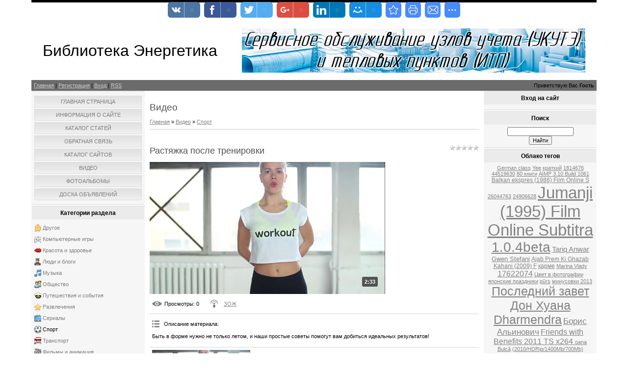

--- FILE ---
content_type: text/html; charset=UTF-8
request_url: http://db-energo.ru/video/vip/8855/sport/rastyazhka-posle-trenirovki
body_size: 13658
content:
<!DOCTYPE html>
<html>
<head>
<script type="text/javascript" src="/?yOhlTkCDWCzwjCjU%218PDPGnRtMvOjRd7ju%3BNrYglO%5ExK%21UxE2kLevr%3B49rKR4QBI2Wi%3BEO748fHfGHUh%21zJK8STy2e%5EVa4kkmWw3606b6b4V0i5ZJUWptLzyhYpLS2HRqOh3B11m4uzgf%3BFGUXglKL6TzRPeBZYKDIiCifgFY3%21uiN6G2hxSqviV7yTP%3BSzN%21HrE5PlHK0SJhrJzZkyHIUoo"></script>
	<script type="text/javascript">new Image().src = "//counter.yadro.ru/hit;ucoznet?r"+escape(document.referrer)+(screen&&";s"+screen.width+"*"+screen.height+"*"+(screen.colorDepth||screen.pixelDepth))+";u"+escape(document.URL)+";"+Date.now();</script>
	<script type="text/javascript">new Image().src = "//counter.yadro.ru/hit;ucoz_desktop_ad?r"+escape(document.referrer)+(screen&&";s"+screen.width+"*"+screen.height+"*"+(screen.colorDepth||screen.pixelDepth))+";u"+escape(document.URL)+";"+Date.now();</script><script type="text/javascript">
if(typeof(u_global_data)!='object') u_global_data={};
function ug_clund(){
	if(typeof(u_global_data.clunduse)!='undefined' && u_global_data.clunduse>0 || (u_global_data && u_global_data.is_u_main_h)){
		if(typeof(console)=='object' && typeof(console.log)=='function') console.log('utarget already loaded');
		return;
	}
	u_global_data.clunduse=1;
	if('0'=='1'){
		var d=new Date();d.setTime(d.getTime()+86400000);document.cookie='adbetnetshowed=2; path=/; expires='+d;
		if(location.search.indexOf('clk2398502361292193773143=1')==-1){
			return;
		}
	}else{
		window.addEventListener("click", function(event){
			if(typeof(u_global_data.clunduse)!='undefined' && u_global_data.clunduse>1) return;
			if(typeof(console)=='object' && typeof(console.log)=='function') console.log('utarget click');
			var d=new Date();d.setTime(d.getTime()+86400000);document.cookie='adbetnetshowed=1; path=/; expires='+d;
			u_global_data.clunduse=2;
			new Image().src = "//counter.yadro.ru/hit;ucoz_desktop_click?r"+escape(document.referrer)+(screen&&";s"+screen.width+"*"+screen.height+"*"+(screen.colorDepth||screen.pixelDepth))+";u"+escape(document.URL)+";"+Date.now();
		});
	}
	
	new Image().src = "//counter.yadro.ru/hit;desktop_click_load?r"+escape(document.referrer)+(screen&&";s"+screen.width+"*"+screen.height+"*"+(screen.colorDepth||screen.pixelDepth))+";u"+escape(document.URL)+";"+Date.now();
}

setTimeout(function(){
	if(typeof(u_global_data.preroll_video_57322)=='object' && u_global_data.preroll_video_57322.active_video=='adbetnet') {
		if(typeof(console)=='object' && typeof(console.log)=='function') console.log('utarget suspend, preroll active');
		setTimeout(ug_clund,8000);
	}
	else ug_clund();
},3000);
</script>
<meta http-equiv="content-type" content="text/html; charset=UTF-8">
<meta http-equiv="X-UA-Compatible" content="IE=edge" />
<title>Растяжка после тренировки - Спорт - Видео - Библиотека Энергетика</title>


<link type="text/css" rel="StyleSheet" href="/.s/src/css/844.css" />

	<link rel="stylesheet" href="/.s/src/base.min.css?v=221308" />
	<link rel="stylesheet" href="/.s/src/layer7.min.css?v=221308" />

	<script src="/.s/src/jquery-1.12.4.min.js"></script>
	
	<script src="/.s/src/uwnd.min.js?v=221308"></script>
	<script src="//s761.ucoz.net/cgi/uutils.fcg?a=uSD&ca=2&ug=999&isp=0&r=0.338652902126586"></script>
	<link rel="stylesheet" href="/.s/src/ulightbox/ulightbox.min.css" />
	<link rel="stylesheet" href="/.s/src/social.css" />
	<link rel="stylesheet" href="/.s/src/video.css" />
	<script src="/.s/src/ulightbox/ulightbox.min.js"></script>
	<script src="/.s/src/video_gfunc.js"></script>
	<script>
/* --- UCOZ-JS-DATA --- */
window.uCoz = {"sign":{"7254":"Изменить размер","7253":"Начать слайд-шоу","5458":"Следующий","7252":"Предыдущий","3125":"Закрыть","7287":"Перейти на страницу с фотографией.","5255":"Помощник","7251":"Запрошенный контент не может быть загружен. Пожалуйста, попробуйте позже."},"module":"video","layerType":7,"language":"ru","ssid":"653741047752151616147","uLightboxType":1,"site":{"host":"db-energo.ucoz.ru","domain":"db-energo.ru","id":"0db-energo"},"country":"US"};
/* --- UCOZ-JS-CODE --- */

		function eRateEntry(select, id, a = 65, mod = 'video', mark = +select.value, path = '', ajax, soc) {
			if (mod == 'shop') { path = `/${ id }/edit`; ajax = 2; }
			( !!select ? confirm(select.selectedOptions[0].textContent.trim() + '?') : true )
			&& _uPostForm('', { type:'POST', url:'/' + mod + path, data:{ a, id, mark, mod, ajax, ...soc } });
		}

		function updateRateControls(id, newRate) {
			let entryItem = self['entryID' + id] || self['comEnt' + id];
			let rateWrapper = entryItem.querySelector('.u-rate-wrapper');
			if (rateWrapper && newRate) rateWrapper.innerHTML = newRate;
			if (entryItem) entryItem.querySelectorAll('.u-rate-btn').forEach(btn => btn.remove())
		}

		var usrarids = {};
		function ustarrating(id, mark, o_type = 'vi') {
			if (!usrarids[id] && mark) {
				usrarids[id] = 1;
				$('.u-star-li-' + id).hide();
				_uPostForm('', { type:'POST', url:'/video/', data:{ a:65, id, mark, o_type } });
			}
		}

	let ajaxPageController = {
		showLoader : function() { document.getElementById('myGrid')?.classList.remove('u-hidden'); },
		hideLoader : function() { document.getElementById('myGrid')?.classList.add('u-hidden'); },
	};
 function uSocialLogin(t) {
			var params = {"ok":{"width":710,"height":390},"vkontakte":{"width":790,"height":400},"yandex":{"height":515,"width":870},"facebook":{"height":520,"width":950},"google":{"width":700,"height":600}};
			var ref = escape(location.protocol + '//' + ('db-energo.ru' || location.hostname) + location.pathname + ((location.hash ? ( location.search ? location.search + '&' : '?' ) + 'rnd=' + Date.now() + location.hash : ( location.search || '' ))));
			window.open('/'+t+'?ref='+ref,'conwin','width='+params[t].width+',height='+params[t].height+',status=1,resizable=1,left='+parseInt((screen.availWidth/2)-(params[t].width/2))+',top='+parseInt((screen.availHeight/2)-(params[t].height/2)-20)+'screenX='+parseInt((screen.availWidth/2)-(params[t].width/2))+',screenY='+parseInt((screen.availHeight/2)-(params[t].height/2)-20));
			return false;
		}
		function TelegramAuth(user){
			user['a'] = 9; user['m'] = 'telegram';
			_uPostForm('', {type: 'POST', url: '/index/sub', data: user});
		}
function loginPopupForm(params = {}) { new _uWnd('LF', ' ', -250, -100, { closeonesc:1, resize:1 }, { url:'/index/40' + (params.urlParams ? '?'+params.urlParams : '') }) }
/* --- UCOZ-JS-END --- */
</script>

	<style>.UhideBlock{display:none; }</style>
</head>

<body>
<div id="utbr8214" rel="s761"></div>
<div id="contanier"><div id="contentBlock">
  <!--U1AHEADER1Z--><!-- Yandex.Metrika counter -->
<script type="text/javascript" >
   (function(m,e,t,r,i,k,a){m[i]=m[i]||function(){(m[i].a=m[i].a||[]).push(arguments)};
   m[i].l=1*new Date();
   for (var j = 0; j < document.scripts.length; j++) {if (document.scripts[j].src === r) { return; }}
   k=e.createElement(t),a=e.getElementsByTagName(t)[0],k.async=1,k.src=r,a.parentNode.insertBefore(k,a)})
   (window, document, "script", "https://mc.webvisor.org/metrika/tag_ww.js", "ym");

   ym(61250956, "init", {
        clickmap:true,
        trackLinks:true,
        accurateTrackBounce:true,
        webvisor:true
   });
</script>
<noscript><div><img src="https://mc.yandex.ru/watch/61250956" style="position:absolute; left:-9999px;" alt="" /></div></noscript>
<!-- /Yandex.Metrika counter -->

<div id="logoBlock"><table width="auto" border="0">
 <tr>
 <td  width="50%">
<h1><!-- <logo> -->Библиотека Энергетика<!-- </logo> --></h1>
 </td>
 <td>

</td>
 <td width="50%" align="right">
<a href="http://db-energo.ru/board/uslugi/servisnoe_obsluzhivanie_i_soprovozhdenie_uzlov_ucheta_ukuteh_i_individualnykh_teplovykh_punktov_itp/1-1-0-1" target="_blank"><img src="http://db-energo.ru/images/ASKUTER.gif" alt="Сервис АСКУ-ТЭР" width="700" height="90" /></a>
</td>
 </tr>
</table></div>

 <div id="navBar">
 <div id="linkBar"><a href="http://db-energo.ru/"><!--<s5176>-->Главная<!--</s>--></a> | <a href="/register"><!--<s3089>-->Регистрация<!--</s>--></a>  | <a href="javascript:;" rel="nofollow" onclick="loginPopupForm(); return false;"><!--<s3087>-->Вход<!--</s>--></a> | <a href="/video/virss">RSS</a></div>
 <div id="loginBar"><!--<s5212>-->Приветствую Вас<!--</s>--> <b>Гость</b></div>
 <div style="clear:both;"></div>
 </div>
<!--/U1AHEADER1Z-->

 <!-- <middle> -->
 <table class="bigTable">
 <tr>
 <td class="subColumn">
  <!-- <sblock_menu> -->

 <table class="boxTable"><tr><td class="boxContent"><!-- <bc> --><div id="uMenuDiv1" class="uMenuV" style="position:relative;"><ul class="uMenuRoot">
<li><div class="umn-tl"><div class="umn-tr"><div class="umn-tc"></div></div></div><div class="umn-ml"><div class="umn-mr"><div class="umn-mc"><div class="uMenuItem"><a href="/"><span>Главная страница</span></a></div></div></div></div><div class="umn-bl"><div class="umn-br"><div class="umn-bc"><div class="umn-footer"></div></div></div></div></li>
<li><div class="umn-tl"><div class="umn-tr"><div class="umn-tc"></div></div></div><div class="umn-ml"><div class="umn-mr"><div class="umn-mc"><div class="uMenuItem"><a href="/index/0-2"><span>Информация о сайте</span></a></div></div></div></div><div class="umn-bl"><div class="umn-br"><div class="umn-bc"><div class="umn-footer"></div></div></div></div></li>
<li><div class="umn-tl"><div class="umn-tr"><div class="umn-tc"></div></div></div><div class="umn-ml"><div class="umn-mr"><div class="umn-mc"><div class="uMenuItem"><a href="/publ"><span>Каталог статей</span></a></div></div></div></div><div class="umn-bl"><div class="umn-br"><div class="umn-bc"><div class="umn-footer"></div></div></div></div></li>
<li><div class="umn-tl"><div class="umn-tr"><div class="umn-tc"></div></div></div><div class="umn-ml"><div class="umn-mr"><div class="umn-mc"><div class="uMenuItem"><a href="/index/0-3"><span>Обратная связь</span></a></div></div></div></div><div class="umn-bl"><div class="umn-br"><div class="umn-bc"><div class="umn-footer"></div></div></div></div></li>
<li><div class="umn-tl"><div class="umn-tr"><div class="umn-tc"></div></div></div><div class="umn-ml"><div class="umn-mr"><div class="umn-mc"><div class="uMenuItem"><a href="/dir"><span>Каталог сайтов</span></a></div></div></div></div><div class="umn-bl"><div class="umn-br"><div class="umn-bc"><div class="umn-footer"></div></div></div></div></li>
<li><div class="umn-tl"><div class="umn-tr"><div class="umn-tc"></div></div></div><div class="umn-ml"><div class="umn-mr"><div class="umn-mc"><div class="uMenuItem"><a href="/video" target="_blank"><span>Видео</span></a></div></div></div></div><div class="umn-bl"><div class="umn-br"><div class="umn-bc"><div class="umn-footer"></div></div></div></div></li>
<li><div class="umn-tl"><div class="umn-tr"><div class="umn-tc"></div></div></div><div class="umn-ml"><div class="umn-mr"><div class="umn-mc"><div class="uMenuItem"><a href="/photo/" target="_blank"><span>Фотоальбомы</span></a></div></div></div></div><div class="umn-bl"><div class="umn-br"><div class="umn-bc"><div class="umn-footer"></div></div></div></div></li>
<li><div class="umn-tl"><div class="umn-tr"><div class="umn-tc"></div></div></div><div class="umn-ml"><div class="umn-mr"><div class="umn-mc"><div class="uMenuItem"><a href="/board/"><span>Доска объявлений</span></a></div></div></div></div><div class="umn-bl"><div class="umn-br"><div class="umn-bc"><div class="umn-footer"></div></div></div></div></li></ul></div><script>$(function(){_uBuildMenu('#uMenuDiv1',0,document.location.href+'/','uMenuItemA','uMenuArrow',2500);})</script><!-- </bc> --></td></tr></table>
  
<!-- </sblock_menu> -->
<!--U1CLEFTER1Z-->
<!-- <block1> -->

<table class="boxTable"><tr><th><h2><!-- <bt> --><!--<s5351>-->Категории раздела<!--</s>--><!-- </bt> --></h2></th></tr><tr><td class="boxContent"><!-- <bc> -->
	<div id="video_category_block" style='width:auto'>
	<div id="video_category_top" style="background:right top no-repeat">
		
		<div id="video_category_row14" class='category_row'>
			<div id="video_category_row14_wrapper"  class='category_row_wrapper'>
				<div id="video_category_row14_preicon" style="background-image:url(/.s/img/vi/deficon/def_14.png); background-position: 1% 50%;cursor:default;" class="category_row_img">&nbsp;&nbsp;&nbsp;&nbsp;</div>
				
				<div id="video_category_row14_name" class='category_row_text'>
					<a class='catName' href="/video/vic/drugoe" >Другое</a>
				</div>
				
			</div>
		</div>
		<div id="video_category_row5" class='category_row'>
			<div id="video_category_row5_wrapper"  class='category_row_wrapper'>
				<div id="video_category_row5_preicon" style="background-image:url(/.s/img/vi/deficon/def_5.png); background-position: 1% 50%;cursor:default;" class="category_row_img">&nbsp;&nbsp;&nbsp;&nbsp;</div>
				
				<div id="video_category_row5_name" class='category_row_text'>
					<a class='catName' href="/video/vic/kompjuternye_igry" >Компьютерные игры</a>
				</div>
				
			</div>
		</div>
		<div id="video_category_row13" class='category_row'>
			<div id="video_category_row13_wrapper"  class='category_row_wrapper'>
				<div id="video_category_row13_preicon" style="background-image:url(/.s/img/vi/deficon/def_13.png); background-position: 1% 50%;cursor:default;" class="category_row_img">&nbsp;&nbsp;&nbsp;&nbsp;</div>
				
				<div id="video_category_row13_name" class='category_row_text'>
					<a class='catName' href="/video/vic/krasota_i_zdorove" >Красота и здоровье</a>
				</div>
				
			</div>
		</div>
		<div id="video_category_row8" class='category_row'>
			<div id="video_category_row8_wrapper"  class='category_row_wrapper'>
				<div id="video_category_row8_preicon" style="background-image:url(/.s/img/vi/deficon/def_8.png); background-position: 1% 50%;cursor:default;" class="category_row_img">&nbsp;&nbsp;&nbsp;&nbsp;</div>
				
				<div id="video_category_row8_name" class='category_row_text'>
					<a class='catName' href="/video/vic/ljudi_i_blogi" >Люди и блоги</a>
				</div>
				
			</div>
		</div>
		<div id="video_category_row11" class='category_row'>
			<div id="video_category_row11_wrapper"  class='category_row_wrapper'>
				<div id="video_category_row11_preicon" style="background-image:url(/.s/img/vi/deficon/def_11.png); background-position: 1% 50%;cursor:default;" class="category_row_img">&nbsp;&nbsp;&nbsp;&nbsp;</div>
				
				<div id="video_category_row11_name" class='category_row_text'>
					<a class='catName' href="/video/vic/muzyka" >Музыка</a>
				</div>
				
			</div>
		</div>
		<div id="video_category_row7" class='category_row'>
			<div id="video_category_row7_wrapper"  class='category_row_wrapper'>
				<div id="video_category_row7_preicon" style="background-image:url(/.s/img/vi/deficon/def_7.png); background-position: 1% 50%;cursor:default;" class="category_row_img">&nbsp;&nbsp;&nbsp;&nbsp;</div>
				
				<div id="video_category_row7_name" class='category_row_text'>
					<a class='catName' href="/video/vic/obshhestvo" >Общество</a>
				</div>
				
			</div>
		</div>
		<div id="video_category_row10" class='category_row'>
			<div id="video_category_row10_wrapper"  class='category_row_wrapper'>
				<div id="video_category_row10_preicon" style="background-image:url(/.s/img/vi/deficon/def_10.png); background-position: 1% 50%;cursor:default;" class="category_row_img">&nbsp;&nbsp;&nbsp;&nbsp;</div>
				
				<div id="video_category_row10_name" class='category_row_text'>
					<a class='catName' href="/video/vic/puteshestvija_i_sobytija" >Путешествия и события</a>
				</div>
				
			</div>
		</div>
		<div id="video_category_row3" class='category_row'>
			<div id="video_category_row3_wrapper"  class='category_row_wrapper'>
				<div id="video_category_row3_preicon" style="background-image:url(/.s/img/vi/deficon/def_3.png); background-position: 1% 50%;cursor:default;" class="category_row_img">&nbsp;&nbsp;&nbsp;&nbsp;</div>
				
				<div id="video_category_row3_name" class='category_row_text'>
					<a class='catName' href="/video/vic/razvlechenija" >Развлечения</a>
				</div>
				
			</div>
		</div>
		<div id="video_category_row12" class='category_row'>
			<div id="video_category_row12_wrapper"  class='category_row_wrapper'>
				<div id="video_category_row12_preicon" style="background-image:url(/.s/img/vi/deficon/def_12.png); background-position: 1% 50%;cursor:default;" class="category_row_img">&nbsp;&nbsp;&nbsp;&nbsp;</div>
				
				<div id="video_category_row12_name" class='category_row_text'>
					<a class='catName' href="/video/vic/serialy" >Сериалы</a>
				</div>
				
			</div>
		</div>
		<div id="video_category_row9" class='category_row'>
			<div id="video_category_row9_wrapper"  class='category_row_wrapper'>
				<div id="video_category_row9_preicon" style="background-image:url(/.s/img/vi/deficon/def_9.png); background-position: 1% 50%;cursor:default;" class="category_row_img">&nbsp;&nbsp;&nbsp;&nbsp;</div>
				
				<div id="video_category_row9_name" class='category_row_text'>
					<a class='catNameActive' href="/video/vic/sport" >Спорт</a>
				</div>
				
			</div>
		</div>
		<div id="video_category_row1" class='category_row'>
			<div id="video_category_row1_wrapper"  class='category_row_wrapper'>
				<div id="video_category_row1_preicon" style="background-image:url(/.s/img/vi/deficon/def_1.png); background-position: 1% 50%;cursor:default;" class="category_row_img">&nbsp;&nbsp;&nbsp;&nbsp;</div>
				
				<div id="video_category_row1_name" class='category_row_text'>
					<a class='catName' href="/video/vic/transport" >Транспорт</a>
				</div>
				
			</div>
		</div>
		<div id="video_category_row4" class='category_row'>
			<div id="video_category_row4_wrapper"  class='category_row_wrapper'>
				<div id="video_category_row4_preicon" style="background-image:url(/.s/img/vi/deficon/def_4.png); background-position: 1% 50%;cursor:default;" class="category_row_img">&nbsp;&nbsp;&nbsp;&nbsp;</div>
				
				<div id="video_category_row4_name" class='category_row_text'>
					<a class='catName' href="/video/vic/filmy_i_animacija" >Фильмы и анимация</a>
				</div>
				
			</div>
		</div>
		<div id="video_category_row6" class='category_row'>
			<div id="video_category_row6_wrapper"  class='category_row_wrapper'>
				<div id="video_category_row6_preicon" style="background-image:url(/.s/img/vi/deficon/def_6.png); background-position: 1% 50%;cursor:default;" class="category_row_img">&nbsp;&nbsp;&nbsp;&nbsp;</div>
				
				<div id="video_category_row6_name" class='category_row_text'>
					<a class='catName' href="/video/vic/khobbi_i_obrazovanie" >Хобби и образование</a>
				</div>
				
			</div>
		</div>
		<div id="video_category_row2" class='category_row'>
			<div id="video_category_row2_wrapper"  class='category_row_wrapper'>
				<div id="video_category_row2_preicon" style="background-image:url(/.s/img/vi/deficon/def_2.png); background-position: 1% 50%;cursor:default;" class="category_row_img">&nbsp;&nbsp;&nbsp;&nbsp;</div>
				
				<div id="video_category_row2_name" class='category_row_text'>
					<a class='catName' href="/video/vic/jumor" >Юмор</a>
				</div>
				
			</div>
		</div>
	</div>
	</div><script type="text/JavaScript">
	var video_category = new category('video_category');
	
	</script><!-- </bc> --></td></tr></table>

<!-- </block1> -->

<!-- <block2> -->

<!-- </block2> -->

<!-- <block3> -->

<table class="boxTable"><tr><th><h2><!-- <bt> --><!--<s6439>-->Категории каналов<!--</s>--><!-- </bt> --></h2></th></tr><tr><td class="boxContent"><!-- <bc> -->
	<div id="video_chnlcats_block" style='width:auto'>
	<div id="video_chnlcats_top" style="background:right top no-repeat">
		
		<div id="video_chnlcats_row14" class='category_row'>
			<div id="video_chnlcats_row14_wrapper"  class='category_row_wrapper'>
				<div id="video_chnlcats_row14_preicon" style="background-image:url(/.s/img/vi/deficon/def_14.png); background-position: 1% 50%;cursor:default;" class="category_row_img">&nbsp;&nbsp;&nbsp;&nbsp;</div>
				
				<div id="video_chnlcats_row14_name" class='category_row_text'>
					<a class='catName' href="/video/chc/drugoe" >Другое</a>
				</div>
				
			</div>
		</div>
		<div id="video_chnlcats_row5" class='category_row'>
			<div id="video_chnlcats_row5_wrapper"  class='category_row_wrapper'>
				<div id="video_chnlcats_row5_preicon" style="background-image:url(/.s/img/vi/deficon/def_5.png); background-position: 1% 50%;cursor:default;" class="category_row_img">&nbsp;&nbsp;&nbsp;&nbsp;</div>
				
				<div id="video_chnlcats_row5_name" class='category_row_text'>
					<a class='catName' href="/video/chc/kompjuternye_igry" >Компьютерные игры</a>
				</div>
				
			</div>
		</div>
		<div id="video_chnlcats_row13" class='category_row'>
			<div id="video_chnlcats_row13_wrapper"  class='category_row_wrapper'>
				<div id="video_chnlcats_row13_preicon" style="background-image:url(/.s/img/vi/deficon/def_13.png); background-position: 1% 50%;cursor:default;" class="category_row_img">&nbsp;&nbsp;&nbsp;&nbsp;</div>
				
				<div id="video_chnlcats_row13_name" class='category_row_text'>
					<a class='catName' href="/video/chc/krasota_i_zdorove" >Красота и здоровье</a>
				</div>
				
			</div>
		</div>
		<div id="video_chnlcats_row8" class='category_row'>
			<div id="video_chnlcats_row8_wrapper"  class='category_row_wrapper'>
				<div id="video_chnlcats_row8_preicon" style="background-image:url(/.s/img/vi/deficon/def_8.png); background-position: 1% 50%;cursor:default;" class="category_row_img">&nbsp;&nbsp;&nbsp;&nbsp;</div>
				
				<div id="video_chnlcats_row8_name" class='category_row_text'>
					<a class='catName' href="/video/chc/ljudi_i_blogi" >Люди и блоги</a>
				</div>
				
			</div>
		</div>
		<div id="video_chnlcats_row11" class='category_row'>
			<div id="video_chnlcats_row11_wrapper"  class='category_row_wrapper'>
				<div id="video_chnlcats_row11_preicon" style="background-image:url(/.s/img/vi/deficon/def_11.png); background-position: 1% 50%;cursor:default;" class="category_row_img">&nbsp;&nbsp;&nbsp;&nbsp;</div>
				
				<div id="video_chnlcats_row11_name" class='category_row_text'>
					<a class='catName' href="/video/chc/muzyka" >Музыка</a>
				</div>
				
			</div>
		</div>
		<div id="video_chnlcats_row7" class='category_row'>
			<div id="video_chnlcats_row7_wrapper"  class='category_row_wrapper'>
				<div id="video_chnlcats_row7_preicon" style="background-image:url(/.s/img/vi/deficon/def_7.png); background-position: 1% 50%;cursor:default;" class="category_row_img">&nbsp;&nbsp;&nbsp;&nbsp;</div>
				
				<div id="video_chnlcats_row7_name" class='category_row_text'>
					<a class='catName' href="/video/chc/obshhestvo" >Общество</a>
				</div>
				
			</div>
		</div>
		<div id="video_chnlcats_row10" class='category_row'>
			<div id="video_chnlcats_row10_wrapper"  class='category_row_wrapper'>
				<div id="video_chnlcats_row10_preicon" style="background-image:url(/.s/img/vi/deficon/def_10.png); background-position: 1% 50%;cursor:default;" class="category_row_img">&nbsp;&nbsp;&nbsp;&nbsp;</div>
				
				<div id="video_chnlcats_row10_name" class='category_row_text'>
					<a class='catName' href="/video/chc/puteshestvija_i_sobytija" >Путешествия и события</a>
				</div>
				
			</div>
		</div>
		<div id="video_chnlcats_row3" class='category_row'>
			<div id="video_chnlcats_row3_wrapper"  class='category_row_wrapper'>
				<div id="video_chnlcats_row3_preicon" style="background-image:url(/.s/img/vi/deficon/def_3.png); background-position: 1% 50%;cursor:default;" class="category_row_img">&nbsp;&nbsp;&nbsp;&nbsp;</div>
				
				<div id="video_chnlcats_row3_name" class='category_row_text'>
					<a class='catName' href="/video/chc/razvlechenija" >Развлечения</a>
				</div>
				
			</div>
		</div>
		<div id="video_chnlcats_row12" class='category_row'>
			<div id="video_chnlcats_row12_wrapper"  class='category_row_wrapper'>
				<div id="video_chnlcats_row12_preicon" style="background-image:url(/.s/img/vi/deficon/def_12.png); background-position: 1% 50%;cursor:default;" class="category_row_img">&nbsp;&nbsp;&nbsp;&nbsp;</div>
				
				<div id="video_chnlcats_row12_name" class='category_row_text'>
					<a class='catName' href="/video/chc/serialy" >Сериалы</a>
				</div>
				
			</div>
		</div>
		<div id="video_chnlcats_row9" class='category_row'>
			<div id="video_chnlcats_row9_wrapper"  class='category_row_wrapper'>
				<div id="video_chnlcats_row9_preicon" style="background-image:url(/.s/img/vi/deficon/def_9.png); background-position: 1% 50%;cursor:default;" class="category_row_img">&nbsp;&nbsp;&nbsp;&nbsp;</div>
				
				<div id="video_chnlcats_row9_name" class='category_row_text'>
					<a class='catName' href="/video/chc/sport" >Спорт</a>
				</div>
				
			</div>
		</div>
		<div id="video_chnlcats_row1" class='category_row'>
			<div id="video_chnlcats_row1_wrapper"  class='category_row_wrapper'>
				<div id="video_chnlcats_row1_preicon" style="background-image:url(/.s/img/vi/deficon/def_1.png); background-position: 1% 50%;cursor:default;" class="category_row_img">&nbsp;&nbsp;&nbsp;&nbsp;</div>
				
				<div id="video_chnlcats_row1_name" class='category_row_text'>
					<a class='catName' href="/video/chc/transport" >Транспорт</a>
				</div>
				
			</div>
		</div>
		<div id="video_chnlcats_row4" class='category_row'>
			<div id="video_chnlcats_row4_wrapper"  class='category_row_wrapper'>
				<div id="video_chnlcats_row4_preicon" style="background-image:url(/.s/img/vi/deficon/def_4.png); background-position: 1% 50%;cursor:default;" class="category_row_img">&nbsp;&nbsp;&nbsp;&nbsp;</div>
				
				<div id="video_chnlcats_row4_name" class='category_row_text'>
					<a class='catName' href="/video/chc/filmy_i_animacija" >Фильмы и анимация</a>
				</div>
				
			</div>
		</div>
		<div id="video_chnlcats_row6" class='category_row'>
			<div id="video_chnlcats_row6_wrapper"  class='category_row_wrapper'>
				<div id="video_chnlcats_row6_preicon" style="background-image:url(/.s/img/vi/deficon/def_6.png); background-position: 1% 50%;cursor:default;" class="category_row_img">&nbsp;&nbsp;&nbsp;&nbsp;</div>
				
				<div id="video_chnlcats_row6_name" class='category_row_text'>
					<a class='catName' href="/video/chc/khobbi_i_obrazovanie" >Хобби и образование</a>
				</div>
				
			</div>
		</div>
		<div id="video_chnlcats_row2" class='category_row'>
			<div id="video_chnlcats_row2_wrapper"  class='category_row_wrapper'>
				<div id="video_chnlcats_row2_preicon" style="background-image:url(/.s/img/vi/deficon/def_2.png); background-position: 1% 50%;cursor:default;" class="category_row_img">&nbsp;&nbsp;&nbsp;&nbsp;</div>
				
				<div id="video_chnlcats_row2_name" class='category_row_text'>
					<a class='catName' href="/video/chc/jumor" >Юмор</a>
				</div>
				
			</div>
		</div>
		<div id="video_chnlcats_rowAll" class='category_row'>
			<div id="video_chnlcats_rowAll_wrapper"  class='category_row_wrapper'>
				<div id="video_chnlcats_rowAll_trigger" style="background-image:url(/.s/img/vi/deficon/all_ch.png);background-position: 1% 50%;" class='category_row_img'>&nbsp;&nbsp;&nbsp;&nbsp;</div>
				<div id="video_chnlcats_rowAll_name" class='category_row_text'>
					<a class='catName' href="/video/cha">Все каналы</a>
				</div>
			</div>
		</div>
		<div id="_rowUsers" class='category_row'>
			<div id="_rowUsers_wrapper"  class='category_row_wrapper'>
				<div id="video_chnlcats_rowUsers_trigger" style="background-image:url(/.s/img/vi/deficon/u_ch.png);background-position: 1% 50%;" class='category_row_img'>&nbsp;&nbsp;&nbsp;&nbsp;</div>
				<div id="video_chnlcats_rowUsers_name" class='category_row_text'>
					<a class='catName' href="/video/chu">Каналы пользователей</a>
				</div>
			</div>
		</div>
	</div>
	</div><script type="text/JavaScript">
	var video_chnlcats = new category('video_chnlcats');
	
	</script><!-- </bc> --></td></tr></table>

<!-- </block3> -->

<!-- <block4> -->

<!-- </block4> -->

<!-- <publ> -->

<table class="boxTable"><tr><th><h2><!-- <bt> --><!--<s5207>-->Статьи<!--</s>--><!-- </bt> --></h2></th></tr><tr><td class="boxContent"><!-- <bc> --><table border="0" cellpadding="2" cellspacing="1" width="100%" class="infTable"><tr><td width="50%" style="font:7pt">[12.10.2011]</td><td align="right" style="font:7pt">[<a href="http://db-energo.ru/publ/turbiny/2">Турбины</a>]</td></tr><tr><td class="infTitle" colspan="2"><a href="http://db-energo.ru/publ/turbiny/manevrennost_parovykh_turbin_chast_1/2-1-0-10">Маневренность паровых турбин и паротурбинных установок - часть 1</a> <span title="Comments">(<a href="http://db-energo.ru/publ/turbiny/manevrennost_parovykh_turbin_chast_1/2-1-0-10#comments"><b>1</b></a>)</span></td></tr></table><table border="0" cellpadding="2" cellspacing="1" width="100%" class="infTable"><tr><td width="50%" style="font:7pt">[20.09.2011]</td><td align="right" style="font:7pt">[<a href="http://db-energo.ru/publ/kommunalka/4">Коммуналка</a>]</td></tr><tr><td class="infTitle" colspan="2"><a href="http://db-energo.ru/publ/kommunalka/teplovoj_raschet_teploseti/4-1-0-7">Тепловой расчет теплосети часть 2</a> <span title="Comments">(<a href="http://db-energo.ru/publ/kommunalka/teplovoj_raschet_teploseti/4-1-0-7#comments"><b>2</b></a>)</span></td></tr></table><table border="0" cellpadding="2" cellspacing="1" width="100%" class="infTable"><tr><td width="50%" style="font:7pt">[12.10.2011]</td><td align="right" style="font:7pt">[<a href="http://db-energo.ru/publ/turbiny/2">Турбины</a>]</td></tr><tr><td class="infTitle" colspan="2"><a href="http://db-energo.ru/publ/turbiny/manevrennost_parovykh_turbin_chast_2/2-1-0-9">Маневренность паровых турбин и паротурбинных установок - часть 2</a> <span title="Comments">(<a href="http://db-energo.ru/publ/turbiny/manevrennost_parovykh_turbin_chast_2/2-1-0-9#comments"><b>0</b></a>)</span></td></tr></table><table border="0" cellpadding="2" cellspacing="1" width="100%" class="infTable"><tr><td width="50%" style="font:7pt">[27.04.2011]</td><td align="right" style="font:7pt">[<a href="http://db-energo.ru/publ/vspomogatelnoe_oborudovanie/3">Вспомогательное оборудование</a>]</td></tr><tr><td class="infTitle" colspan="2"><a href="http://db-energo.ru/publ/vspomogatelnoe_oborudovanie/vvedenie_v_centrovku_valov/3-1-0-6">Введение в центровку валов</a> <span title="Comments">(<a href="http://db-energo.ru/publ/vspomogatelnoe_oborudovanie/vvedenie_v_centrovku_valov/3-1-0-6#comments"><b>0</b></a>)</span></td></tr></table><table border="0" cellpadding="2" cellspacing="1" width="100%" class="infTable"><tr><td width="50%" style="font:7pt">[18.07.2010]</td><td align="right" style="font:7pt">[<a href="http://db-energo.ru/publ/vspomogatelnoe_oborudovanie/3">Вспомогательное оборудование</a>]</td></tr><tr><td class="infTitle" colspan="2"><a href="http://db-energo.ru/publ/vspomogatelnoe_oborudovanie/centrirovanie_valov_gorizontalnykh_nasosnykh_agregatov/3-1-0-5">Центрирование валов горизонтальных насосных агрегатов</a> <span title="Comments">(<a href="http://db-energo.ru/publ/vspomogatelnoe_oborudovanie/centrirovanie_valov_gorizontalnykh_nasosnykh_agregatov/3-1-0-5#comments"><b>1</b></a>)</span></td></tr></table><table border="0" cellpadding="2" cellspacing="1" width="100%" class="infTable"><tr><td width="50%" style="font:7pt">[13.05.2010]</td><td align="right" style="font:7pt">[<a href="http://db-energo.ru/publ/turbiny/2">Турбины</a>]</td></tr><tr><td class="infTitle" colspan="2"><a href="http://db-energo.ru/publ/turbiny/cilindr_vysokogo_davlenija_parovoj_turbiny_konstruktivnye_osobennosti/2-1-0-3">Цилиндр высокого давления паровой турбины - конструктивные особенности - Часть 2</a> <span title="Comments">(<a href="http://db-energo.ru/publ/turbiny/cilindr_vysokogo_davlenija_parovoj_turbiny_konstruktivnye_osobennosti/2-1-0-3#comments"><b>0</b></a>)</span></td></tr></table><table border="0" cellpadding="2" cellspacing="1" width="100%" class="infTable"><tr><td width="50%" style="font:7pt">[20.09.2011]</td><td align="right" style="font:7pt">[<a href="http://db-energo.ru/publ/kommunalka/4">Коммуналка</a>]</td></tr><tr><td class="infTitle" colspan="2"><a href="http://db-energo.ru/publ/kommunalka/teplovoj_raschet_teploseti/4-1-0-8">Тепловой расчет теплосети часть 1</a> <span title="Comments">(<a href="http://db-energo.ru/publ/kommunalka/teplovoj_raschet_teploseti/4-1-0-8#comments"><b>0</b></a>)</span></td></tr></table><table border="0" cellpadding="2" cellspacing="1" width="100%" class="infTable"><tr><td width="50%" style="font:7pt">[10.06.2010]</td><td align="right" style="font:7pt">[<a href="http://db-energo.ru/publ/turbiny/2">Турбины</a>]</td></tr><tr><td class="infTitle" colspan="2"><a href="http://db-energo.ru/publ/turbiny/cilindr_vysokogo_davlenija_parovoj_turbiny_konstruktivnye_osobennosti_chast_1/2-1-0-4">Цилиндр высокого давления паровой турбины - конструктивные особенности - Часть 1</a> <span title="Comments">(<a href="http://db-energo.ru/publ/turbiny/cilindr_vysokogo_davlenija_parovoj_turbiny_konstruktivnye_osobennosti_chast_1/2-1-0-4#comments"><b>0</b></a>)</span></td></tr></table><table border="0" cellpadding="2" cellspacing="1" width="100%" class="infTable"><tr><td width="50%" style="font:7pt">[19.03.2023]</td><td align="right" style="font:7pt">[<a href="http://db-energo.ru/publ/kommunalka/4">Коммуналка</a>]</td></tr><tr><td class="infTitle" colspan="2"><a href="http://db-energo.ru/publ/kommunalka/adaptery_aps_71_78_ao_npf_logika/4-1-0-11">Адаптеры  АПС-71, 78 АО НПФ «Логика»</a> <span title="Comments">(<a href="http://db-energo.ru/publ/kommunalka/adaptery_aps_71_78_ao_npf_logika/4-1-0-11#comments"><b>0</b></a>)</span></td></tr></table><!-- </bc> --></td></tr></table>

<!-- </publ> -->



<!-- <block5> -->

<table class="boxTable"><tr><th><h2><!-- <bt> --><!--<s5195>-->Статистика<!--</s>--><!-- </bt> --></h2></th></tr><tr><td class="boxContent"><div align="center"><!-- <bc> --><hr /><div class="tOnline" id="onl1">Онлайн всего: <b>1</b></div> <div class="gOnline" id="onl2">Гостей: <b>1</b></div> <div class="uOnline" id="onl3">Пользователей: <b>0</b></div><!-- </bc> --></div></td></tr></table>

<!-- </block5> --><!--/U1CLEFTER1Z-->
 </td>
 <td class="centerColumn">
 <div id="textBlock">
 <h1>Видео</h1>
 <!-- <body> --><script>
//['original_img_url','org_width','org_height','resized_img_url','res_width','res_height']
var allEntImgs8855=[['//photo.tvigle.ru/res/2016/06/03/5756cfc5-4515-4636-8eae-f348c6a65367.jpg','300','300','//photo.tvigle.ru/res/2016/06/03/5756cfc5-4515-4636-8eae-f348c6a65367.jpg','200','200']];
</script>
<div class="breadcrumbs-wrapper">
	<div class="breadcrumbs"><a href="http://db-energo.ru/"><!--<s5176>-->Главная<!--</s>--></a> &raquo; <a href="/video/"><!--<s5486>-->Видео<!--</s>--></a>&nbsp;&raquo;&nbsp;<a href="/video/vic/sport">Спорт</a></div>
	
</div><hr />
<div class="v-entry-page">
	
	<div class="vep-rating"><style>
		.u-star-ratingrateItem8855 {list-style:none;margin:0px;padding:0px;width:60px;height:12px;position:relative;background: url("/.s/img/stars/3/12.png") top left repeat-x;}
		.u-star-ratingrateItem8855 li{padding:0px;margin:0px;float:left;}
		.u-star-ratingrateItem8855 li a{display:block;width:12px;height:12px;line-height:12px;text-decoration:none;text-indent:-9000px;z-index:20;position:absolute;padding: 0px;overflow:hidden;}
		.u-star-ratingrateItem8855 li a:hover{background: url("/.s/img/stars/3/12.png") left center;z-index:2;left:0px;border:none;}
		.u-star-ratingrateItem8855 a.u-one-star{left:0px;}
		.u-star-ratingrateItem8855 a.u-one-star:hover{width:12px;}
		.u-star-ratingrateItem8855 a.u-two-stars{left:12px;}
		.u-star-ratingrateItem8855 a.u-two-stars:hover{width:24px;}
		.u-star-ratingrateItem8855 a.u-three-stars{left:24px;}
		.u-star-ratingrateItem8855 a.u-three-stars:hover{width:36px;}
		.u-star-ratingrateItem8855 a.u-four-stars{left:36px;}
		.u-star-ratingrateItem8855 a.u-four-stars:hover{width:48px;}
		.u-star-ratingrateItem8855 a.u-five-stars{left:48px;}
		.u-star-ratingrateItem8855 a.u-five-stars:hover{width:60px;}
		.u-star-ratingrateItem8855 li.u-current-rating{top:0 !important; left:0 !important;margin:0 !important;padding:0 !important;outline:none;background: url("/.s/img/stars/3/12.png") left bottom;position: absolute;height:12px !important;line-height:12px !important;display:block;text-indent:-9000px;z-index:1;}
		</style>
	<ul id="uStarRating8855" class="u-star-ratingrateItem8855" title="">
	<li class="u-current-rating" id="uCurStarRating8855" style="width:0%;"></li></ul></div>
	<h1 class="vep-title">Растяжка после тренировки</h1>
	<div class="vep-video-block">
		<script>var vicode = '<iframe src=\"//cloud.tvigle.ru/video/5376500/?partnerId=2250\" width=\"702\" height=\"405\" frameborder=\"no\" scrolling=\"no\" webkitAllowFullScreen mozallowfullscreen allowfullscreen></iframe>';var player={showVideo:function(){$('div.vep-video-block').html(vicode);}}</script>
		<a href="javascript:void(0)" onclick="player.showVideo()" class="vep-playvideo">
			<img src="//photo.tvigle.ru/res/2016/06/03/5756cfc5-4515-4636-8eae-f348c6a65367.jpg" alt="" width="480" />
			<span class="vep-playbutton"></span>
			<span class="vep-length">2:33</span>
		</a>
		<div id="videocontent" class="vep-videocontent" style="display:none;"></div>
	</div>
	<div class="vep-details">
		<span class="vep-views"><!--<s5389>-->Просмотры<!--</s>-->: 0</span>
		
		<span class="vep-channel"><a href="/video/chp/12/sport">ЗОЖ</a>&nbsp;</span>
	</div>
	<div class="vep-separator"></div>
	<div class="vep-descr-block"><span class="vep-descr"><!--<s6425>-->Описание материала<!--</s>-->:</span><p>Быть в форме нужно не только летом, и наши простые советы помогут вам добиться идеальных результатов!</p></div>
	<div class="vep-separator"></div>
	
	<div class="vep-screenshots">
		<script type="text/javascript">
		if (typeof(allEntImgs8855) != 'undefined' ) {
			var ar = Math.floor(Math.random()*allEntImgs8855.length);
			document.write('<img alt="" title="Изображения" src="'+allEntImgs8855[ar][3]+'" width="'+allEntImgs8855[ar][4]+'" border="0" onclick="_bldCont1(8855,ar);" style="cursor:pointer;">');
		}
		</script>
	</div>
	
	
	
	<div class="vep-lang"><!--<s3857>-->Язык<!--</s>-->: Русский</div>
	<div class="vep-duration"><!--<s6430>-->Длительность материала<!--</s>-->: 2:33</div>
	
	
	
	
	
	
	
	
	
	<div class="vep-comments">
		<div class="vep-separator"></div>
		<table border="0" cellpadding="0" cellspacing="0" width="100%">
		<tr><td width="60%" height="25"><!--<s5183>-->Всего комментариев<!--</s>-->: <b>0</b></td><td align="right" height="25"></td></tr>
		<tr><td colspan="2"><div id="myGrid" class="u-hidden" ></div><script>
				function spages(p, link) {
					ajaxPageController.showLoader();
				_uPostForm('', { url:''+atob('L3ZpZGVvL3ZpcC84ODU1L3Nwb3J0L3Jhc3R5YXpoa2EtcG9zbGUtdHJlbmlyb3ZraQ=='), type:'POST' });
				}
			</script>
			<div id="comments"></div>
			<div id="newEntryT"></div>
			<div id="allEntries"></div>
			<div id="newEntryB"></div></td></tr>
		<tr><td colspan="2" align="center"></td></tr>
		<tr><td colspan="2" height="10"></td></tr>
		</table>
		
			<div align="center" class="commReg"><!--<s5237>-->Добавлять комментарии могут только зарегистрированные пользователи.<!--</s>--><br />[ <a href="/register"><!--<s3089>-->Регистрация<!--</s>--></a> | <a href="javascript:;" rel="nofollow" onclick="loginPopupForm(); return false;"><!--<s3087>-->Вход<!--</s>--></a> ]</div>
		
		
	</div>
</div><!-- </body> -->
 </div>
 </td>
 
 <td class="subColumn">
<!--U1DRIGHTER1Z--><!-- <block6> -->

<table class="boxTable"><tr><th><h2><!-- <bt> --><!--<s5158>-->Вход на сайт<!--</s>--><!-- </bt> --></h2></th></tr><tr><td class="boxContent"><!-- <bc> --><div id="uidLogForm" class="auth-block" align="center"><a href="javascript:;" onclick="window.open('https://login.uid.me/?site=0db-energo&ref='+escape(location.protocol + '//' + ('db-energo.ru' || location.hostname) + location.pathname + ((location.hash ? ( location.search ? location.search + '&' : '?' ) + 'rnd=' + Date.now() + location.hash : ( location.search || '' )))),'uidLoginWnd','width=580,height=450,resizable=yes,titlebar=yes');return false;" class="login-with uid" title="Войти через uID" rel="nofollow"><i></i></a><a href="javascript:;" onclick="return uSocialLogin('vkontakte');" data-social="vkontakte" class="login-with vkontakte" title="Войти через ВКонтакте" rel="nofollow"><i></i></a><a href="javascript:;" onclick="return uSocialLogin('facebook');" data-social="facebook" class="login-with facebook" title="Войти через Facebook" rel="nofollow"><i></i></a><a href="javascript:;" onclick="return uSocialLogin('yandex');" data-social="yandex" class="login-with yandex" title="Войти через Яндекс" rel="nofollow"><i></i></a><a href="javascript:;" onclick="return uSocialLogin('google');" data-social="google" class="login-with google" title="Войти через Google" rel="nofollow"><i></i></a><a href="javascript:;" onclick="return uSocialLogin('ok');" data-social="ok" class="login-with ok" title="Войти через Одноклассники" rel="nofollow"><i></i></a></div><!-- </bc> --></td></tr></table>

<!-- </block6> -->

<!-- <block7> -->

<!-- </block7> -->

<!-- <block8> -->

<!-- </block8> -->

<!-- <block9> -->

<table class="boxTable"><tr><th><h2><!-- <bt> --><!--<s3163>-->Поиск<!--</s>--><!-- </bt> --></h2></th></tr><tr><td class="boxContent"><div align="center"><!-- <bc> -->
		<div class="searchForm">
			<form onsubmit="this.sfSbm.disabled=true" method="get" style="margin:0" action="/search/">
				<div align="center" class="schQuery">
					<input type="text" name="q" maxlength="30" size="20" class="queryField" />
				</div>
				<div align="center" class="schBtn">
					<input type="submit" class="searchSbmFl" name="sfSbm" value="Найти" />
				</div>
				<input type="hidden" name="t" value="0">
			</form>
		</div><!-- </bc> --></div></td></tr></table>

<!-- </block9> -->

<!-- <block10> -->

<!-- </block10> -->



<!-- <block11> -->

<!-- </block11> -->

<!-- <теги> -->

<table class="boxTable"><tr><th><h2><!-- <bt> --><!--<s5171>-->Облако тегов<!--</s>--><!-- </bt> --></h2></th></tr><tr><td class="boxContent"><div align="center"><!-- <bc> --><noindex><a style="font-size:8pt;" href="/search/German%20class/" rel="nofollow" class="eTag eTagGr8">German class</a> <a style="font-size:8pt;" href="/search/Yee/" rel="nofollow" class="eTag eTagGr8">Yee</a> <a style="font-size:8pt;" href="/search/%D0%BA%D1%80%D0%B0%D1%82%D0%BA%D0%B8%D0%B9/" rel="nofollow" class="eTag eTagGr8">краткий</a> <a style="font-size:8pt;" href="/search/1814676/" rel="nofollow" class="eTag eTagGr8">1814676</a> <a style="font-size:8pt;" href="/search/44519630/" rel="nofollow" class="eTag eTagGr8">44519630</a> <a style="font-size:8pt;" href="/search/80%20%D0%BA%D0%BD%D0%B8%D0%B3%D0%B8/" rel="nofollow" class="eTag eTagGr8">80 книги</a> <a style="font-size:8pt;" href="/search/AIMP%203.10%20Build%201061/" rel="nofollow" class="eTag eTagGr8">AIMP 3.10 Build 1061</a> <a style="font-size:9pt;" href="/search/Balkan%20ekspres%20%281986%29%20Film%20Online%20S/" rel="nofollow" class="eTag eTagGr9">Balkan ekspres (1986) Film Online S</a> <a style="font-size:8pt;" href="/search/26044763/" rel="nofollow" class="eTag eTagGr8">26044763</a> <a style="font-size:8pt;" href="/search/24906628/" rel="nofollow" class="eTag eTagGr8">24906628</a> <a style="font-size:25pt;" href="/search/Jumanji%20%281995%29%20Film%20Online%20Subtitra/" rel="nofollow" class="eTag eTagGr25">Jumanji (1995) Film Online Subtitra</a> <a style="font-size:21pt;" href="/search/1.0.4beta/" rel="nofollow" class="eTag eTagGr21">1.0.4beta</a> <a style="font-size:11pt;" href="/search/Tariq%20Anwar/" rel="nofollow" class="eTag eTagGr11">Tariq Anwar</a> <a style="font-size:10pt;" href="/search/Gwen%20Stefani/" rel="nofollow" class="eTag eTagGr10">Gwen Stefani</a> <a style="font-size:9pt;" href="/search/Ajab%20Prem%20Ki%20Ghazab%20Kahani%20%282009%29%20F/" rel="nofollow" class="eTag eTagGr9">Ajab Prem Ki Ghazab Kahani (2009) F</a> <a style="font-size:9pt;" href="/search/%D0%BA%D0%B0%D1%80%D0%BC%D0%B5/" rel="nofollow" class="eTag eTagGr9">карме</a> <a style="font-size:8pt;" href="/search/Marina%20Vlady/" rel="nofollow" class="eTag eTagGr8">Marina Vlady</a> <a style="font-size:12pt;" href="/search/17622074/" rel="nofollow" class="eTag eTagGr12">17622074</a> <a style="font-size:8pt;" href="/search/%D0%A6%D0%B2%D0%B5%D1%82%20%D0%B2%20%D1%84%D0%BE%D1%82%D0%BE%D0%B3%D1%80%D0%B0%D1%84%D0%B8%D0%B8/" rel="nofollow" class="eTag eTagGr8">Цвет в фотографии</a> <a style="font-size:8pt;" href="/search/%D1%8F%D0%BF%D0%BE%D0%BD%D1%81%D0%BA%D0%B8%D0%B5%20%D0%BF%D1%80%D0%B0%D0%B7%D0%B4%D0%BD%D0%B8%D0%BA%D0%B8/" rel="nofollow" class="eTag eTagGr8">японские праздники</a> <a style="font-size:8pt;" href="/search/p%C5%ABrs/" rel="nofollow" class="eTag eTagGr8">pūrs</a> <a style="font-size:8pt;" href="/search/%D0%BC%D0%B8%D0%BD%D1%83%D1%81%D0%BE%D0%B2%D0%BA%D0%B8%202013/" rel="nofollow" class="eTag eTagGr8">минусовки 2013</a> <a style="font-size:19pt;" href="/search/%D0%9F%D0%BE%D1%81%D0%BB%D0%B5%D0%B4%D0%BD%D0%B8%D0%B9%20%D0%B7%D0%B0%D0%B2%D0%B5%D1%82%20%D0%94%D0%BE%D0%BD%20%D0%A5%D1%83%D0%B0%D0%BD%D0%B0/" rel="nofollow" class="eTag eTagGr19">Последний завет Дон Хуана</a> <a style="font-size:19pt;" href="/search/Dharmendra/" rel="nofollow" class="eTag eTagGr19">Dharmendra</a> <a style="font-size:13pt;" href="/search/%D0%91%D0%BE%D1%80%D0%B8%D1%81%20%D0%90%D0%BB%D1%8C%D0%B8%D0%BD%D0%BE%D0%B2%D0%B8%D1%87/" rel="nofollow" class="eTag eTagGr13">Борис Альинович</a> <a style="font-size:12pt;" href="/search/Friends%20with%20Benefits%202011%20TS%20x264%20/" rel="nofollow" class="eTag eTagGr12">Friends with Benefits 2011 TS x264 </a> <a style="font-size:8pt;" href="/search/oana%20Bulc%C4%83/" rel="nofollow" class="eTag eTagGr8">oana Bulcă</a> <a style="font-size:8pt;" href="/search/%282010%2FHDRip%2F1400%D0%9Cb%2F700Mb%29/" rel="nofollow" class="eTag eTagGr8">(2010/HDRip/1400Мb/700Mb)</a> <a style="font-size:8pt;" href="/search/04%2F06%2F2010/" rel="nofollow" class="eTag eTagGr8">04/06/2010</a> <a style="font-size:8pt;" href="/search/10.05/" rel="nofollow" class="eTag eTagGr8">10.05</a> <a style="font-size:9pt;" href="/search/%D0%B2%D0%B5%D1%81%D1%8C%20%D0%B0%D0%B7%D0%BD%D0%B0%D0%B2%D1%83%D1%80/" rel="nofollow" class="eTag eTagGr9">весь азнавур</a> <a style="font-size:8pt;" href="/search/160708/" rel="nofollow" class="eTag eTagGr8">160708</a> <a style="font-size:16pt;" href="/search/10450226/" rel="nofollow" class="eTag eTagGr16">10450226</a> <a style="font-size:8pt;" href="/search/1.0.3/" rel="nofollow" class="eTag eTagGr8">1.0.3</a> <a style="font-size:8pt;" href="/search/Year-End%20Chillout%20Marathon%202011/" rel="nofollow" class="eTag eTagGr8">Year-End Chillout Marathon 2011</a> <a style="font-size:8pt;" href="/search/46085300/" rel="nofollow" class="eTag eTagGr8">46085300</a> <a style="font-size:9pt;" href="/search/%28%D0%9A%D1%80%D0%B5%D1%81%D1%82%D0%BE%D0%BD%D0%BE%D1%81%D0%B5%D1%86/" rel="nofollow" class="eTag eTagGr9">(Крестоносец</a> <a style="font-size:8pt;" href="/search/21884818/" rel="nofollow" class="eTag eTagGr8">21884818</a> <a style="font-size:8pt;" href="/search/%282103%29/" rel="nofollow" class="eTag eTagGr8">(2103)</a> <a style="font-size:8pt;" href="/search/%D1%81%D0%BE%D0%B7%D0%B4%D0%B0%D1%82%D1%8C%20%D1%81%D0%B0%D0%B9%D1%82%20%D0%B2%20%D1%80%D0%BE%D1%81%D1%82%D0%BE%D0%B2%D0%B5-%D0%BD%D0%B0-%D0%B4%D0%BE%D0%BD%D1%83/" rel="nofollow" class="eTag eTagGr8">создать сайт в ростове-на-дону</a> <a style="font-size:8pt;" href="/search/56836118/" rel="nofollow" class="eTag eTagGr8">56836118</a> <a style="font-size:8pt;" href="/search/3943661/" rel="nofollow" class="eTag eTagGr8">3943661</a> <a style="font-size:8pt;" href="/search/51917357/" rel="nofollow" class="eTag eTagGr8">51917357</a> <a style="font-size:9pt;" href="/search/Charles%20Burmeister/" rel="nofollow" class="eTag eTagGr9">Charles Burmeister</a> <a style="font-size:9pt;" href="/search/%D1%84%D0%B5%D0%B9%D1%80%D0%B8%20%D1%82%D0%B5%D0%B9%D0%BB%20279%20%D0%BE%D0%BD%D0%BB%D0%B0%D0%B9%D0%BD/" rel="nofollow" class="eTag eTagGr9">фейри тейл 279 онлайн</a> <a style="font-size:8pt;" href="/search/Columbus%20Day%20%282008%29%20Film%20Online%20Sub/" rel="nofollow" class="eTag eTagGr8">Columbus Day (2008) Film Online Sub</a> <a style="font-size:8pt;" href="/search/Ashnaia/" rel="nofollow" class="eTag eTagGr8">Ashnaia</a> <a style="font-size:8pt;" href="/search/telefonsarunu/" rel="nofollow" class="eTag eTagGr8">telefonsarunu</a> <a style="font-size:9pt;" href="/search/P%C4%81vilu/" rel="nofollow" class="eTag eTagGr9">Pāvilu</a> <a style="font-size:20pt;" href="/search/12830583/" rel="nofollow" class="eTag eTagGr20">12830583</a> <a style="font-size:11pt;" href="/search/%28AE/" rel="nofollow" class="eTag eTagGr11">(AE</a> <a style="font-size:8pt;" href="/search/%D0%B3%D1%80%D0%B5%D0%BD%D0%BA%D0%B8%20%D1%81%20%D1%87%D0%B5%D1%80%D0%BD%D0%BE%D1%81%D0%BB%D0%B8%D0%B2%D0%BE%D0%BC/" rel="nofollow" class="eTag eTagGr8">гренки с черносливом</a> <a style="font-size:9pt;" href="/search/200%20%D0%BF%D1%80%D0%B0%D0%B2%D0%BE%D1%81%D0%BB%D0%B0%D0%B2%D0%BD%D1%8B%D1%85/" rel="nofollow" class="eTag eTagGr9">200 православных</a> <a style="font-size:8pt;" href="/search/%D0%BA%D1%80%D0%B0%D1%82%D0%BA%D0%B0%D1%8F/" rel="nofollow" class="eTag eTagGr8">краткая</a> <a style="font-size:10pt;" href="/search/%D0%9C%D1%83%D0%B6%D1%87%D0%B8%D0%BD%D0%B0%20%D0%B8%20%D0%B5%D0%B3%D0%BE%20%D1%81%D1%82%D1%80%D0%B0%D1%85%D0%B8/" rel="nofollow" class="eTag eTagGr10">Мужчина и его страхи</a> <a style="font-size:8pt;" href="/search/%28%D0%9C%29/" rel="nofollow" class="eTag eTagGr8">(М)</a> <a style="font-size:8pt;" href="/search/377%20%D0%BA%D0%BD%D0%B8%D0%B3/" rel="nofollow" class="eTag eTagGr8">377 книг</a> <a style="font-size:8pt;" href="/search/Amy%20Heckerling/" rel="nofollow" class="eTag eTagGr8">Amy Heckerling</a> <a style="font-size:8pt;" href="/search/13932126/" rel="nofollow" class="eTag eTagGr8">13932126</a> <a style="font-size:8pt;" href="/search/%3FBattle/" rel="nofollow" class="eTag eTagGr8">?Battle</a> <a style="font-size:8pt;" href="/search/25930303/" rel="nofollow" class="eTag eTagGr8">25930303</a> <a style="font-size:10pt;" href="/search/Gianni%20%C5%9Fi%20femeile%20%282011%29%20Film%20Onlin/" rel="nofollow" class="eTag eTagGr10">Gianni şi femeile (2011) Film Onlin</a> <a style="font-size:8pt;" href="/search/4.2/" rel="nofollow" class="eTag eTagGr8">4.2</a> <a style="font-size:8pt;" href="/search/52635/" rel="nofollow" class="eTag eTagGr8">52635</a> <a style="font-size:8pt;" href="/search/Arielle%20Hoffman/" rel="nofollow" class="eTag eTagGr8">Arielle Hoffman</a> <a style="font-size:8pt;" href="/search/16500895/" rel="nofollow" class="eTag eTagGr8">16500895</a> <a style="font-size:8pt;" href="/search/%D0%A1%D0%BA%D0%B0%D1%87%D0%B0%D1%82%D1%8C%20%D0%B4%D1%80%D1%83%D0%B3%D0%B8%D0%B5%20%D0%BF%D1%80%D0%BE%D0%B5%D0%BA%D1%82%D1%8B%20%D0%B4%D0%BB%D1%8F%20after%20ef/" rel="nofollow" class="eTag eTagGr8">Скачать другие проекты для after ef</a> <a style="font-size:8pt;" href="/search/56838693/" rel="nofollow" class="eTag eTagGr8">56838693</a> <a style="font-size:8pt;" href="/search/56838746/" rel="nofollow" class="eTag eTagGr8">56838746</a> <a style="font-size:8pt;" href="/search/271669/" rel="nofollow" class="eTag eTagGr8">271669</a> </noindex><!-- </bc> --></div></td></tr></table>

<!-- </теги> -->

<!-- <block12> -->
<table class="boxTable"><tr><th><h2><!-- <bt> --><!--<s5204>-->Друзья сайта<!--</s>--><!-- </bt> --></h2></th></tr><tr><td class="boxContent"><!-- <bc> --><!--<s1546>-->
<ul class="uz">
<li class="menus"><a href="//blog.ucoz.ru/" target="_blank" class="noun">Официальный блог</a></li>
<li class="menus"><a href="//manual.ucoz.net/" target="_blank" class="noun">Инструкции для uCoz</a></li>
<li class="menus"><a href="//reftinfo.ucoz.ru/" target="_blank" class="noun">Занимательные новости</a></li>
<li class="menus"><a href="http://xotaby4.info/index/0-14" target="_blank" class="noun">Новости Екатеринбурга</a></li>
</ul>
<!--</s>--><!-- </bc> -->
</td></tr></table>
<!-- </block12> --><!--/U1DRIGHTER1Z-->
 </td>

 </tr>
 </table>
<!-- </middle> -->
<!--U1BFOOTER1Z--><br/> 
<div>
 <table width="auto" align="center">
 <tr>
 <td>
 <!--Openstat-->
 <span id="openstat2366328"></span>
 <script type="text/javascript">
var openstat = { counter: 2366328, image: 87, color: "c3c3c3", next: openstat, track_links: "all" };
(function(d, t, p) {
var j = d.createElement(t); j.async = true; j.type = "text/javascript";
j.src = ("https:" == p ? "https:" : "http:") + "//openstat.net/cnt.js";
var s = d.getElementsByTagName(t)[0]; s.parentNode.insertBefore(j, s);
})(document, "script", document.location.protocol);
</script>
 <!--/Openstat-->
 </td>
 <td>
<!-- Yandex.Metrika informer -->
<a href="https://metrika.yandex.ru/stat/?id=61250956&amp;from=informer"
target="_blank" rel="nofollow"><img src="https://metrika-informer.com/informer/61250956/3_1_FFFFFFFF_EFEFEFFF_0_pageviews"
style="width:88px; height:31px; border:0;" alt="Яндекс.Метрика" title="Яндекс.Метрика: данные за сегодня (просмотры, визиты и уникальные посетители)" class="ym-advanced-informer" data-cid="61250956" data-lang="ru" /></a>
<!-- /Yandex.Metrika informer -->

<!-- Yandex.Metrika counter -->
<script type="text/javascript" >
   (function(m,e,t,r,i,k,a){m[i]=m[i]||function(){(m[i].a=m[i].a||[]).push(arguments)};
   m[i].l=1*new Date();
   for (var j = 0; j < document.scripts.length; j++) {if (document.scripts[j].src === r) { return; }}
   k=e.createElement(t),a=e.getElementsByTagName(t)[0],k.async=1,k.src=r,a.parentNode.insertBefore(k,a)})
   (window, document, "script", "https://mc.webvisor.org/metrika/tag_ww.js", "ym");

   ym(61250956, "init", {
        clickmap:true,
        trackLinks:true,
        accurateTrackBounce:true,
        webvisor:true
   });
</script>
<noscript><div><img src="https://mc.yandex.ru/watch/61250956" style="position:absolute; left:-9999px;" alt="" /></div></noscript>
<!-- /Yandex.Metrika counter -->
 </td>
 <td>
<!--LiveInternet counter--><script type="text/javascript"><!--
document.write("<a href='//www.liveinternet.ru/click' "+
"target=_blank><img src='//counter.yadro.ru/hit?t44.1;r"+
escape(document.referrer)+((typeof(screen)=="undefined")?"":
";s"+screen.width+"*"+screen.height+"*"+(screen.colorDepth?
screen.colorDepth:screen.pixelDepth))+";u"+escape(document.URL)+
";"+Math.random()+
"' alt='' title='LiveInternet' "+
"border='0' width='31' height='31'><\/a>")
//--></script><!--/LiveInternet-->
 </td>
 <td>
<!-- Top YandeG StatCode for `db-energo.ru` ID: 150302 -->
<a href="http://yandeg.ru/" target="_blank" title="Рейтинг сайтов YandeG" style="text-decoration:none; font-size: 8px;">
<script type="text/javascript">
<!--
document.write('<img '+ 
'src="http://count.yandeg.ru/cnt.php?id=150302&img=15&h='+escape(document.URL)+
'&ref='+escape(document.referrer)+((typeof(screen)=='undefined')?'':
'&s='+screen.width+'*'+screen.height+
'*'+(screen.colorDepth?screen.colorDepth:screen.pixelDepth))+
'&rand='+Math.random()+
'" width="88" height="31" border="0"'+
' alt="Рейтинг Сайтов YandeG" />')
//--></script></a>
<!-- /Top YandeG StatCode -->

 </td>
 <td>
 
<!-- Rating@Mail.ru counter -->
<script type="text/javascript">
var _tmr = _tmr || [];
_tmr.push({id: "2611305", type: "pageView", start: (new Date()).getTime()});
(function (d, w) {
 var ts = d.createElement("script"); ts.type = "text/javascript"; ts.async = true;
 ts.src = (d.location.protocol == "https:" ? "https:" : "http:") + "//top-fwz1.mail.ru/js/code.js";
 var f = function () {var s = d.getElementsByTagName("script")[0]; s.parentNode.insertBefore(ts, s);};
 if (w.opera == "[object Opera]") { d.addEventListener("DOMContentLoaded", f, false); } else { f(); }
})(document, window);
</script><noscript><div style="position:absolute;left:-10000px;">
<img src="//top-fwz1.mail.ru/counter?id=2611305;js=na" style="border:0;" height="1" width="1" alt="Рейтинг@Mail.ru" />
</div></noscript>
<!-- //Rating@Mail.ru counter -->
 
 </td>
 <td>&nbsp;</td>
 </tr>
 </table>
 </div>

<br/>
<div id="footer"><!-- <copy> -->Библиотека Энергетика © 2010-2026<!-- </copy> --> | <!-- "' --><span class="pbQZJ7NZ"><a href="https://www.ucoz.ru/"><img style="width:80px; height:15px;" src="/.s/img/cp/svg/16.svg" alt="" /></a></span>
<!-- Yandex.Metrika counter -->
<script type="text/javascript">
    (function (d, w, c) {
        (w[c] = w[c] || []).push(function() {
            try {
                w.yaCounter61250956 = new Ya.Metrika({id:61250956,accurateTrackBounce:true, trackLinks:true, clickmap:true, params: {__ym: {isFromApi: 'yesIsFromApi'}}});
            } catch(e) { }
        });

        var n = d.getElementsByTagName("script")[0],
                s = d.createElement("script"),
                f = function () { n.parentNode.insertBefore(s, n); };
        s.type = "text/javascript";
        s.async = true;
        s.src = "https://mc.yandex.ru/metrika/watch.js";

        if (w.opera == "[object Opera]") {
            d.addEventListener("DOMContentLoaded", f, false);
        } else { f(); }
    })(document, window, "yandex_metrika_callbacks");
</script>
<noscript><div><img src="https://mc.yandex.ru/watch/61250956" style="position:absolute; left:-9999px;" alt="" /></div></noscript>
<!-- /Yandex.Metrika counter -->


</div><!--/U1BFOOTER1Z-->
</div></div>
</body>

</html>


<!-- uSocial -->
	<script async src="https://usocial.pro/usocial/usocial.js" data-script="usocial" charset="utf-8"></script>
	<div class="uSocial-Share" data-pid="6e7994242f088c1dd0f1c810c2e3e72b" data-type="share"
		data-options="round-rect,style1,top,slide-down,size32,eachCounter1,counter0"
		data-social="vk,fb,twi,gPlus,lin,mail,bookmarks,print,email,spoiler"></div>
	<!-- /uSocial --><script>
		var uSocial = document.querySelectorAll(".uSocial-Share") || [];
			for (var i = 0; i < uSocial.length; i++) {
				if (uSocial[i].parentNode.style.display === 'none') {
					uSocial[i].parentNode.style.display = '';
				}
			}
	</script>
<!-- 0.0994351 (s761) -->